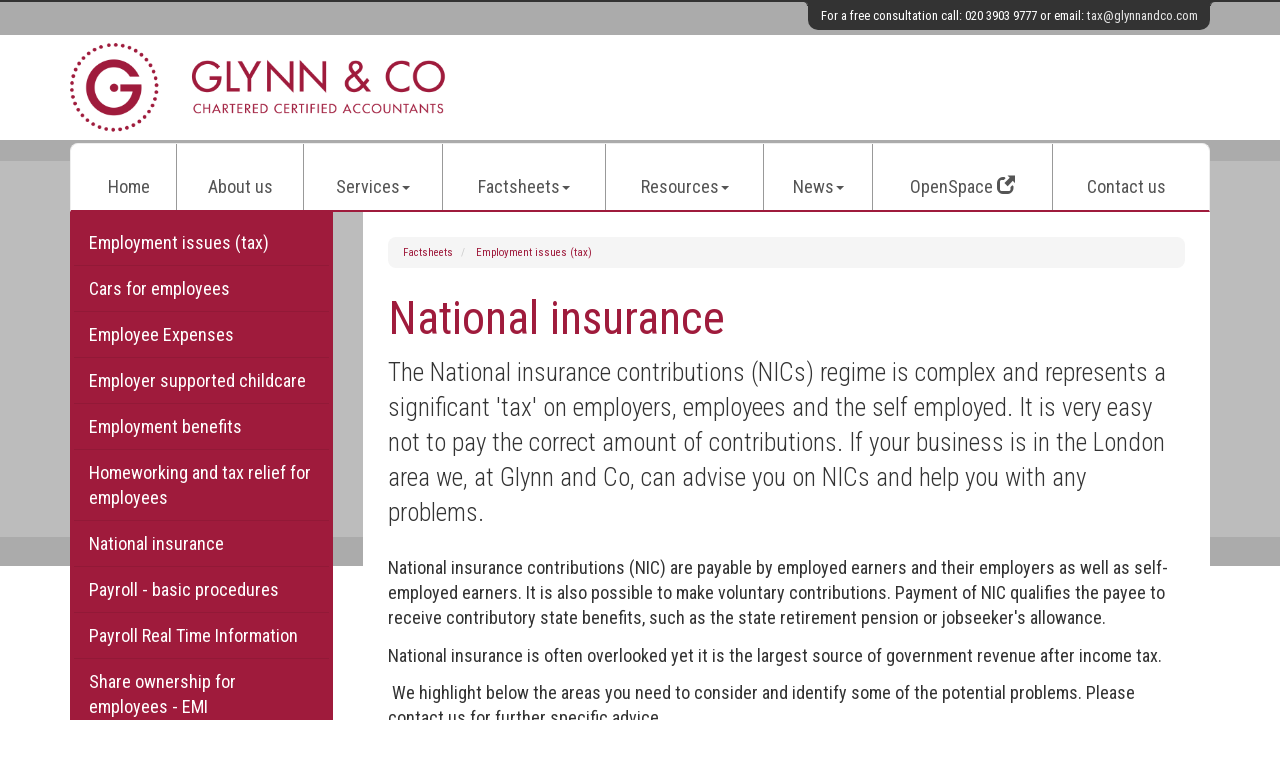

--- FILE ---
content_type: text/html; charset=utf-8
request_url: https://www.glynnandco.com/factsheets/employment-issues-tax/national-insurance
body_size: 9022
content:

<!doctype html>
<!--[if lt IE 7]> <html lang="en-gb" class="no-js lt-ie9 lt-ie8 lt-ie7"> <![endif]-->
<!--[if IE 7]>    <html lang="en-gb" class="no-js lt-ie9 lt-ie8"> <![endif]-->
<!--[if IE 8]>    <html lang="en-gb" class="no-js lt-ie9"> <![endif]-->
<!--[if gt IE 8]><!--> <html lang="en-gb"> <!--<![endif]-->
	<head><meta http-equiv="X-UA-Compatible" content="IE=edge" /><meta charset="utf-8" /><meta name="viewport" content="width=device-width" /><link rel="shortcut icon" href="/favicon.ico" /><link rel="apple-touch-icon" href="/apple-touch-icon.png" />

<!-- Global Site Tag (gtag.js) - Google Analytics -->
<script async src="https://www.googletagmanager.com/gtag/js?id=UA-209074949-1"></script>
<script>
  window.dataLayer = window.dataLayer || [];
  function gtag(){dataLayer.push(arguments);}
  gtag('js', new Date());

  gtag('config', 'UA-209074949-1');
</script>
	<link href="/css/styles.css" rel="stylesheet" type="text/css" media="screen" /><link href="/css/print.css" rel="stylesheet" type="text/css" media="print" /><link href="//fonts.googleapis.com/css?family=Montserrat" rel="stylesheet" type="text/css" media="screen" /><link href="//fonts.googleapis.com/css?family=Roboto+Condensed:400,300,700" rel="stylesheet" type="text/css" media="screen" /><script src="//cdn.clientzone.com/framework/3.0/modernizer/modernizr.custom.2.8.3.min.js"></script><script src="//ajax.googleapis.com/ajax/libs/jquery/3.5.1/jquery.min.js"></script><script src="//cdn.clientzone.com/framework/3.0/bootstrap/bootstrap.min.js"></script><script src="//cdn.clientzone.com/framework/3.0/scripts/settings.js"></script><script src="//cdn.clientzone.com/framework/3.0/scripts/search.js"></script><link href="https://www.glynnandco.com/factsheets/employment-issues-tax/national-insurance" rel="canonical" /><title>
	National insurance London : Glynn and Co
</title></head>
	<body id="body" class="page-factsheets page-employment-issues-tax page-national-insurance">
<form method="post" action="/factsheets/employment-issues-tax/national-insurance" id="form1">

<!-- IE6 warning and Accessibility links -->
        <div class="container">
	<div class="access-links">
	<h2 id="page-top">Accessibility links</h2>
	<ul>
		<li><a href="#skip-to-content" title="">Skip to content</a></li>
		<li><a href="/accessibility" title="">Accessibility Help</a></li>
	</ul>
</div>
	<div class="browser-wrap">
    <div class="chromeframe" style="display: none;">
        <p>You are using an outdated browser. <a href="https://browse-better.com/">Upgrade your browser today</a> for a better experience of this site and many others.</p>
    </div>

    <!--[if IE]> 
        <div class="chromeframe-ie">
            <p>You are using an outdated browser. <a href="https://browse-better.com/">Upgrade your browser today</a> for a better experience of this site and many others.</p>
        </div>
        <div class="small">
            <p>If you are having trouble viewing this website and would like some information please contact us on the details below...</p>
            <p>Tel: 020 3903 9777</p>
            <p>Email: <a href="mailto:tax@glynnandco.com">tax@glynnandco.com</a></p>
            <p>Address: <span itemscope itemtype="http://schema.org/AccountingService" class="address-mini">Glynn and Co, 
<span itemprop="address" itemscope itemtype="http://schema.org/PostalAddress">
<span itemprop="streetAddress">26 Streatham High Road</span>, <span itemprop="addressLocality"> Streatham</span>, <span itemprop="addressRegion">London</span> <span itemprop="postalCode"> SW16 1DB</span>
</span>
</span></p>
        </div>
    <![endif]-->
</div>
</div>
        <!-- / IE6 warning and Accessibility links -->
        <div class="site-wrap">
            <header class="site-header-wrap">
                <div class="container">
                    <p class="free-consultation">For a free consultation call: 020 3903 9777 or email: <a href="mailto:tax@glynnandco.com">tax@glynnandco.com</a></p>
                    <div class="row">
                        <div class="col-sm-12">
                            <a href="/" title="Glynn and Co - Accountants in Streatham" id="print-logo">
                                <img src="/img/logo.png" alt="Glynn and Co" id="logo" class="img-responsive">
                            </a>
                        </div>
                    </div>
                    <div class="row">
                        <div class="col-sm-12">
                            <nav>
  <div class="navbar navbar-default"><div class="navbar-header"><button type="button" class="navbar-toggle" data-toggle="collapse" data-target=".navbar-collapse"><span class="icon-bar"></span><span class="icon-bar"></span><span class="icon-bar"></span><span class="burger-menu-title">MENU</span></button></div><div class="navbar-collapse collapse">
<ul data-cmsnoindex="true" class="nav navbar-nav">
<li><a target="_self" title="Home" href="/">Home</a></li>
<li><a target="_self" title="About us" href="/about-us">About us</a></li>
<li class="dropdown">
<a class="dropdown-toggle" data-toggle="dropdown" href="/services" title="Services" target="_self">Services<b class="caret"></b></a>
<ul class="dropdown-menu">
<li><a target="_self" title="Overview" href="/services">Overview</a></li>
<li><a target="_self" title="Business start up" href="/services/business-start-up">Business start up</a></li>
<li><a target="_self" title="Compliance services" href="/services/compliance-services">Compliance services</a></li>
<li><a target="_self" title="Consultancy & systems advice" href="/services/consultancy-and-systems-advice">Consultancy & systems advice</a></li>
<li><a target="_self" title="Support services" href="/services/support-services">Support services</a></li>
<li><a target="_self" title="Taxation" href="/services/taxation">Taxation</a></li>
</ul>
</li>
<li class="dropdown">
<a class="dropdown-toggle" data-toggle="dropdown" href="/factsheets" title="Factsheets" target="_self">Factsheets<b class="caret"></b></a>
<ul class="dropdown-menu">
<li><a target="_self" title="Overview" href="/factsheets">Overview</a></li>
<li><a target="_self" title="Capital taxes" href="/factsheets/capital-taxes">Capital taxes</a></li>
<li><a target="_self" title="Corporate and business tax" href="/factsheets/corporate-and-business-tax">Corporate and business tax</a></li>
<li><a target="_self" title="Employment and related matters" href="/factsheets/employment-and-related-matters">Employment and related matters</a></li>
<li><a target="_self" title="Employment issues (tax)" href="/factsheets/employment-issues-tax">Employment issues (tax)</a></li>
<li><a target="_self" title="General business" href="/factsheets/general-business">General business</a></li>
<li><a target="_self" title="ICT" href="/factsheets/ict">ICT</a></li>
<li><a target="_self" title="Pensions" href="/factsheets/pensions">Pensions</a></li>
<li><a target="_self" title="Personal tax" href="/factsheets/personal-tax">Personal tax</a></li>
<li><a target="_self" title="Specialist areas" href="/factsheets/specialist-areas">Specialist areas</a></li>
<li><a target="_self" title="Starting up in business" href="/factsheets/starting-up-in-business">Starting up in business</a></li>
<li><a target="_self" title="VAT" href="/factsheets/vat">VAT</a></li>
</ul>
</li>
<li class="dropdown">
<a class="dropdown-toggle" data-toggle="dropdown" href="/resources" title="Resources" target="_self">Resources<b class="caret"></b></a>
<ul class="dropdown-menu">
<li><a target="_self" title="Overview" href="/resources">Overview</a></li>
<li><a target="_self" title="Downloadable forms" href="/resources/downloadable-forms">Downloadable forms</a></li>
<li><a target="_self" title="Market data" href="/resources/market-data">Market data</a></li>
<li><a target="_self" title="Online calculators" href="/resources/online-calculators">Online calculators</a></li>
<li><a target="_self" title="Tax calendar" href="/resources/tax-calendar">Tax calendar</a></li>
<li><a target="_self" title="Tax rates & allowances" href="/resources/tax-rates-and-allowances">Tax rates & allowances</a></li>
<li><a target="_self" title="Useful links" href="/resources/useful-links">Useful links</a></li>
</ul>
</li>
<li class="dropdown">
<a class="dropdown-toggle" data-toggle="dropdown" href="/news" title="News" target="_self">News<b class="caret"></b></a>
<ul class="dropdown-menu">
<li><a target="_self" title="Overview" href="/news">Overview</a></li>
<li><a target="_self" title="Autumn Budget" href="/news/autumn-budget">Autumn Budget</a></li>
<li><a target="_self" title="Spring Statement" href="/news/spring-statement">Spring Statement</a></li>
<li><a target="_self" title="Hot Topic" href="/news/hot-topic">Hot Topic</a></li>
<li><a target="_self" title="Latest News for Business" href="/news/latest-news-for-business">Latest News for Business</a></li>
</ul>
</li>
<li><a target="_blank" title="OpenSpace" href="https://www.irisopenspace.co.uk/Account/LogOn" rel="noopener">OpenSpace <span class="glyphicon glyphicon-new-window"></span></a></li>
<li><a target="_self" title="Contact us" href="/contact-us">Contact us</a></li>
</ul>
</div></div>
</nav>
                        </div>
                    </div>
                </div>
            </header>
            <div class="site-main-content-wrap">
                <div class="container">
                    <div class="row">
                        <!-- Skip to content link - place just before main content! -->
                        <a name="skip-to-content" class="skip-to-content"></a>
                        <!-- / Skip to content link -->
                            <div class="col-sm-8 col-sm-push-4 col-md-9 col-md-push-3">
        <div class="standard-wrap">
            
<accsys_noindex>

        <ol class="breadcrumb">
    
        <li >
        
         <a href='/factsheets' title='Factsheets' target="_self">Factsheets</a>
        </li>
    
        <li >
        
         <a href='/factsheets/employment-issues-tax' title='Employment issues (tax)' target="_self">Employment issues (tax)</a>
        </li>
    
        </ol>
    
</accsys_noindex>

            <h1>National insurance</h1>

<div class="opening-para">
<p>The National insurance contributions (NICs) regime is complex and represents a significant 'tax' on employers, employees and the self employed. It is very easy not to pay the correct amount of contributions. If your  business is in the London area we, at Glynn and Co, can advise you on NICs  and help you with any problems.</p></div>




<p>National insurance contributions (NIC) are payable by employed earners and their employers as well as self-employed earners. It is also possible to make voluntary contributions. Payment of NIC qualifies the payee to receive contributory state benefits, such as the state retirement pension or jobseeker's allowance.</p>
<p>National insurance is often overlooked yet it is the largest source of government revenue after income tax.</p>
<p>&nbsp;We highlight below the areas you need to consider and identify some of the potential problems. Please contact us for further specific advice.</p>
<h2>Employed individuals - Class 1 NICs</h2>
<p>Employees between 16 and state pension age are liable to pay Class 1 primary NICs on their earnings.</p>
<p>For&nbsp;2025/26 employee contributions are only due when earnings exceed a 'primary threshold' of &pound;242 per week (&pound;12,570 per annum). The amount payable is 8% of the earnings above &pound;242 per week up to earnings of &pound;967 per week (&pound;50,270 per annum), known as the Upper Earnings Limit (UEL). In addition, there is a further 2% charge on weekly earnings above the UEL.</p>
<p>A further contribution is due from the employer known as Class 1 secondary. Secondary contributions are due from the employer of 15% of earnings above the 'secondary threshold' of &pound;96 per week for 2025/26 (&pound;5,000 per annum). There is no upper limit on the employer's payments.</p>
<h3>Employer NICs for the under 21s and apprentices under 25</h3>
<p>The rate of employer NICs for those under the age of 21 and apprentices under 25 is 0% for earnings up to the Upper Secondary Threshold (UST) in a pay period. Employer NICs at 15% will be due on earnings above the UST. The UST is set at the same amount as the UEL, which is the threshold at which employees' NICs fall from 8% to 2%. The UST is &pound;967 for 2025/26 (&pound;50,270 per annum).
<h3>Employer NICs for Veterans</h3>
<p>Civilian employers of qualifying veterans are to be given relief from employer NICs up to the level of the UST for the first year of civilian employment. A person qualifies as a veteran if they have served at least one day in the regular armed forces. This includes anyone who has completed at least one day of basic training. This measure applies until 5 April 2026.</p>
<h3>Employment Allowance</h3>
<p>The Employment Allowance is available to many employers and can be offset against their employer Class 1 NICs liability. The amount of the Employment Allowance is a maximum of &pound;10,500 for 2025/26. The allowance is limited to the employer Class 1 NICs liability if that is less than the Employment Allowance.</p>
<p>Companies, where the director is the sole employee earning above the secondary threshold, are unable to claim the Employment Allowance. Previously the Employment Allowance was also restricted to those employers&nbsp;whose employers' NIC bill was below &pound;100,000 in the previous tax year. From 6 April 2025 this threshold will be removed.</p>
<p>The allowance is claimed as part of the normal payroll process. The employer's payment of PAYE and NICs is reduced each month to the extent it includes an employer Class 1 NICs liability until the Employment Allowance limit has been reached.</p>
<p>There are some exceptions to which NICs the Employment Allowance may be claimed against. In addition the allowance is shared between connected companies. We can assist you in calculating the Employment Allowance available to your business.</p>
<h3>Benefits in kind</h3>
<p>Employers providing benefits such as company cars for employees have a further NICs liability under Class 1A. Contributions are payable on the amount charged to income tax as a taxable benefit. The 2025/26 rate of Class 1A is 15% for benefits provided.</p>
<h2>The self-employed - Class 4 and Class 2 NICs</h2>
<h3>Class 4</h3>
<p>Class 4 contributions are payable in respect of profits or gains immediately derived from the carrying on or exercise of one or more trades, professions or vocations, being profits or gains chargeable as trading income.</p>
<p>For 2025/26 Class 4 is payable at 6% on profits between &pound;12,570 and &pound;50,270 In addition, there is a further 2% on profits above &pound;50,270.</p>
<h3>Class 2</h3>
<p>Self-employed individuals previously had to make Class 2 NIC contributions at a flat weekly rate where profits exceeded a particular threshold.</p>
<p>From 6 April 2024, the government has abolished the need to pay Class 2 NIC by treating those with profits over the Small Profits Threshold (SPT) as having made a notional contribution. The SPT for 2025/26 is &pound;6,845. Voluntary contributions may still be made by self-employed individuals with profits not exceeding &pound;6,845 at a rate of &pound;3.50 per week.</p>
<h2>Voluntary contributions - Class 3</h2>
<p>Flat rate voluntary contributions are payable under Class 3 of &pound;17.75 per week for 2025/26. They give an entitlement to basic retirement pension and may be paid by someone not liable for other contributions in order to maintain a full NICs record.</p>
<h2>Potential problems</h2>
<h3>Time of payment of contributions</h3>
<p>Class 1 contributions are payable at the same time as PAYE, ie monthly. Class 1A contributions are not due until 19 July (22 July for electronic payment) after the tax year in which the benefits were provided.</p>
<p>It is therefore important to distinguish between earnings and benefits.</p>
<h3>Earnings</h3>
<p>Class 1 earnings will not always be the same as those for income tax. Earnings for NI purposes include:</p>
<ul>
<li>salaries and wages</li>
<li>bonuses, commissions and fees</li>
<li>holiday pay</li>
<li>certain termination payments.</li> 
</ul>
<p>Problems may be encountered in relation to the treatment of:</p>
<ul>
<li>expense payments</li>
</ul>
<p>Expense payments will generally be outside the scope of NI where they are specific payments in relation to identifiable business expenses. However NI is payable on round sum allowances.</p>
<p>Generally, benefits are not liable to Class 1 NICs. There are however some important exceptions including:</p>
<ul>
<li>most vouchers</li>
<li>stocks and shares</li>
<li>other assets which can be readily converted into cash</li>
<li>the payment of an employee's liability by an employer.</li>
</ul>
<h3>Directors</h3>
<p>Directors are employees and must pay Class 1 NICs. However, directorships can give rise to specific NICs problems. For example:</p>
<ul>
<li>directors may have more than one directorship</li>
<li>fees and bonuses are subject to NICs when they are voted or paid whichever is the earlier</li>
<li>directors' loan accounts where overdrawn can give rise to a class 1A NIC</li>
</ul>
<p>We can advise on the position in any specific circumstances.</p>
<h3>Employed or self-employed</h3>
<p>The NICs liability for an employee is higher than for a self-employed individual with profits of an equivalent amount. Hence there is an incentive to claim to be self-employed rather than employed.</p>
<p>Are you employed or self-employed? How can you tell? In practice, it can be a complex area and there may be some situations where the answer is not clear.</p>
<p>In general terms the existence of the following factors would tend to suggest employment rather than self-employment:</p>
<ul>
<li>the 'employer' is obliged to offer work and the 'employee' is obliged to accept it</li>
<li>a 'master/servant' relationship exists</li>
<li>the job performed is an integral part of the business</li>
<li>there is no financial risk for the 'employee'.</li>
</ul>
<p>It is important to seek professional advice at an early stage.</p>
<p>If HMRC discovers that someone has been wrongly treated as self-employed, they will re-categorise them as employed and are likely to seek to recover arrears of contributions from the employer.</p>


<h3>Enforcement</h3>
<p>HMRC carry out compliance visits in an attempt to identify and collect arrears of NICs. They may ask to see the records supporting any payments made.</p>
<p>HMRC have the power to collect any additional NICs that may be due for both current and prior years. Any arrears may be subject to interest and penalties.</p>
<p class="resource-alert resource-alert-info">Please <a href="/contact-us" class="resource-alert-link" title="Contact us">contact us</a> for advice on NICs compliance and ways to minimise the effect of an HMRC visit.</p>

<div class="closing-para">
<h2>How we can help</h2>
<p>Whether you are an employer or employee, employed or  self-employed, awareness of NICs matters is vital.</p>
<p>HMRC have wide enforcement powers and anti-avoidance legislation available to them. Consequently, it is important to ensure that professional advice is sought so that all compliance matters are properly dealt with.</p>
<p>If your business is in  the London area we would be delighted to advise on any National Insurance compliance matters  relevant to your own circumstances so please <a href="/contact-us" title="Contact us">contact us</a> at Glynn and Co.</p></div>





        </div>
    </div>
    <div class="col-sm-4 col-sm-pull-8 col-md-3 col-md-pull-9">
        <aside>
            <div class="column-nav-list-wrap">
                <nav>
  <div class="content-page-nav-list-wrap">
<div class="list-group">
<a class="list-group-item" title="Employment issues (tax)" target="_self" href="/factsheets/employment-issues-tax">Employment issues (tax)</a>
<a class="list-group-item" title="Cars for employees" target="_self" href="/factsheets/employment-issues-tax/cars-for-employees">Cars for employees</a>
<a class="list-group-item" title="Employee Expenses" target="_self" href="/factsheets/employment-issues-tax/employee-expenses">Employee Expenses</a>
<a class="list-group-item" title="Employer supported childcare" target="_self" href="/factsheets/employment-issues-tax/employer-supported-childcare">Employer supported childcare</a>
<a class="list-group-item" title="Employment benefits" target="_self" href="/factsheets/employment-issues-tax/employment-benefits">Employment benefits</a>
<a class="list-group-item" title="Homeworking and tax relief for employees" target="_self" href="/factsheets/employment-issues-tax/homeworking-and-tax-relief-for-employees">Homeworking and tax relief for employees</a>
<a class="list-group-item active" title="National insurance" target="_self" href="/factsheets/employment-issues-tax/national-insurance">National insurance</a>
<a class="list-group-item" title="Payroll - basic procedures" target="_self" href="/factsheets/employment-issues-tax/payroll-basic-procedures">Payroll - basic procedures</a>
<a class="list-group-item" title="Payroll Real Time Information" target="_self" href="/factsheets/employment-issues-tax/payroll-real-time-information">Payroll Real Time Information</a>
<a class="list-group-item" title="Share ownership for employees - EMI" target="_self" href="/factsheets/employment-issues-tax/share-ownership-for-employees-emi">Share ownership for employees - EMI</a>
<a class="list-group-item" title="Travel and subsistence for Directors and employees" target="_self" href="/factsheets/employment-issues-tax/travel-and-subsistence-for-directors-and-employees">Travel and subsistence for Directors and employees</a>
</div>
</div>
</nav>
            </div>
            <div class="custom-search">
                <div id="searchareaWidget" class="form-search">
  
<div class="input-group">
    <input name="ctl00$ctl00$BodyContent$ctl02$txtSearchBox" type="text" id="BodyContent_ctl02_txtSearchBox" class="form-control search-query" placeholder="Site Search..." />
    
    <span class="input-group-btn">
	    <button class="btn btn-default search-button" value="<span class='glyphicon glyphicon-search'></span>" type="button" onclick="dosearch('search','BodyContent_ctl02_txtSearchBox');" >
	    <span class='glyphicon glyphicon-search'></span>
	    </button>
	</span>
    
</div>
  <script type="text/javascript">

        var $searchinput = $('.search-query');

        // Hook the key down event for the search input box and enter being pressed. Redirect the browser to the relevant search page to emulate the
        // search submit button press operation which in this case isn't available.
        $searchinput.keydown(function(event){

        if (event.keyCode == 13)
        {
        event.preventDefault();
        window.location = "/search?Q="+$searchinput.val();
        }

        });
      </script>
</div>
            </div>
        </aside>
    </div>

                    </div>
                </div>
                <div class="highlighted-wrap">
                    <div class="container">
                        <div class="row equal-height">
                            <div class="col-xs-6 col-sm-4">
                                <a href="/news/autumn-budget" class="cta cta-primary">
                                    <div class="object-wrap">
                            <img alt="Thumbnail image" src="//cdn.clientzone.com/images/ts/set-1/rectangular/autumn-statement.jpg" class="cta-img img-responsive">
                        </div>
                                    <div class="text-wrap">
                                        <h3 class="cta-heading">Autumn Budget 2025</h3>
                                    </div>
                                    <p class="cta-description">A review of measures for UK businesses and individuals.</p>
                                </a>
                            </div>
                            <div class="col-xs-6 col-sm-4">
                                <a href="/news/spring-statement" class="cta cta-primary">
                                    <div class="object-wrap">
                            <img alt="Thumbnail image" src="//cdn.clientzone.com/images/ts/set-1/rectangular/budget-report.jpg" class="cta-img img-responsive">
                        </div>
                                    <div class="text-wrap">
                                        <h3 class="cta-heading">Spring Statement 2025</h3>
                                    </div>
                                    <p class="cta-description">Details of the Spring Statement 2025. Our summary focuses on the key issues.</p>
                                </a>
                            </div>
                            <div class="col-xs-6 col-sm-4">
                                <a href="/factsheets" class="cta cta-primary">
                                    <div class="object-wrap">
                            <img alt="Thumbnail image" src="//cdn.clientzone.com/images/ts/set-1/rectangular/factsheets.jpg" class="cta-img img-responsive">
                        </div>
                                    <div class="text-wrap">
                                        <h3 class="cta-heading">Factsheets</h3>
                                    </div>
                                    <p class="cta-description">Factsheets covering a range of relevant accountancy and business topics.</p>
                                </a>
                            </div>
                        </div>
                    </div>
                </div>
            </div>
            <footer class="site-footer-wrap">
                <div class="container">
                    <div class="row">
                        <div class="col-sm-10 col-sm-push-2">
                            <div class="footer-block">
                                <img alt="ACCA" class="acca" src="/img/acca.png">
                                <p class="mini-site-map">
                                    <span id="minisitemapwidget">
  <a href="/home" title="Home" target="_self">Home</a> | <a href="/contact-us" title="Contact us" target="_self">Contact us</a> | <a href="/site-map" title="Site map" target="_self">Site map</a> | <a href="/accessibility" title="Accessibility" target="_self">Accessibility</a> | <a href="/disclaimer" title="Disclaimer" target="_self">Disclaimer</a> | <a href="/privacy" title="Privacy" target="_self">Privacy</a> | <a href="/help" title="Help" target="_self">Help</a> | </span>
                                    <span class="powered-by"><a href="https://www.yourfirmonline.co.uk" title="powered by totalSOLUTION. Click here to find out how totalSOLUTION can help your accountancy firm" target="_blank" rel="noopener noreferrer" >powered by total<strong>SOLUTION</strong></a></span>
                                </p>
                                <p>&COPY; 2026 Glynn and Co. All rights reserved.</p>
								<address><span itemscope itemtype="http://schema.org/AccountingService" class="address-mini">Glynn and Co, 
<span itemprop="address" itemscope itemtype="http://schema.org/PostalAddress">
<span itemprop="streetAddress">26 Streatham High Road</span>, <span itemprop="addressLocality"> Streatham</span>, <span itemprop="addressRegion">London</span> <span itemprop="postalCode"> SW16 1DB</span>
</span>
</span></address>
                                <small>We use cookies on this website, you can find <a href="/privacy#cookies">more information about cookies here</a>.</small>
                            </div>
                        </div>
                        <div class="col-sm-2 col-sm-pull-10">
                            <div class="accreditation">
                                <img alt="Quickbooks" class="quick" src="/img/quickbooks-pro.svg">
                            </div>
                        </div>
                    </div>
                </div>
            </footer>
        </div>
        <!--/end site-wrap -->
        <!-- Scripts go here -->
        <script src="//cdn.clientzone.com/framework/3.0/scripts/placeholder.min.js"></script>
        <script src="/scripts/scripts.js"></script>
<!--[if lt IE 9]>
      <script src="//cdn.clientzone.com/framework/3.0/Bootstrap/respond.min.js"></script>
    <![endif]-->


</form>
<!-- Pre-EndBody -->
</body>
</html>


--- FILE ---
content_type: image/svg+xml
request_url: https://www.glynnandco.com/img/quickbooks-pro.svg
body_size: 21999
content:
<?xml version="1.0" encoding="utf-8"?>
<!-- Generator: Adobe Illustrator 24.2.1, SVG Export Plug-In . SVG Version: 6.00 Build 0)  -->
<svg version="1.1" id="Layer_1" xmlns="http://www.w3.org/2000/svg" xmlns:xlink="http://www.w3.org/1999/xlink" x="0px" y="0px"
	 width="242px" height="321px" viewBox="0 0 242 321" style="enable-background:new 0 0 242 321;" xml:space="preserve">
<style type="text/css">
	.st0{filter:url(#Adobe_OpacityMaskFilter);}
	.st1{fill-rule:evenodd;clip-rule:evenodd;fill:#FFFFFF;}
	.st2{mask:url(#b_1_);}
	.st3{filter:url(#Adobe_OpacityMaskFilter_1_);}
	.st4{mask:url(#d_1_);fill-rule:evenodd;clip-rule:evenodd;fill:#FFFFFF;}
	.st5{filter:url(#Adobe_OpacityMaskFilter_2_);}
	.st6{mask:url(#f_1_);fill-rule:evenodd;clip-rule:evenodd;fill:#D4D7DC;}
	.st7{filter:url(#Adobe_OpacityMaskFilter_3_);}
	.st8{mask:url(#h_1_);fill-rule:evenodd;clip-rule:evenodd;fill:#393A3D;}
	.st9{filter:url(#Adobe_OpacityMaskFilter_4_);}
	.st10{mask:url(#j_1_);fill-rule:evenodd;clip-rule:evenodd;fill:#393A3D;}
	.st11{filter:url(#Adobe_OpacityMaskFilter_5_);}
	.st12{mask:url(#l_1_);fill-rule:evenodd;clip-rule:evenodd;fill:#2CA01C;}
	.st13{filter:url(#Adobe_OpacityMaskFilter_6_);}
	.st14{mask:url(#n_1_);fill-rule:evenodd;clip-rule:evenodd;fill:#FFFFFF;}
	.st15{filter:url(#Adobe_OpacityMaskFilter_7_);}
	.st16{mask:url(#p_1_);fill-rule:evenodd;clip-rule:evenodd;fill:#393A3D;}
	.st17{filter:url(#Adobe_OpacityMaskFilter_8_);}
	.st18{mask:url(#r_1_);fill-rule:evenodd;clip-rule:evenodd;fill:#393A3D;}
	.st19{filter:url(#Adobe_OpacityMaskFilter_9_);}
	.st20{mask:url(#t_1_);fill-rule:evenodd;clip-rule:evenodd;fill:#53B700;}
	.st21{filter:url(#Adobe_OpacityMaskFilter_10_);}
	.st22{mask:url(#v_1_);fill-rule:evenodd;clip-rule:evenodd;fill:#379D00;}
	.st23{filter:url(#Adobe_OpacityMaskFilter_11_);}
	.st24{mask:url(#x_1_);fill-rule:evenodd;clip-rule:evenodd;fill:#7FD000;}
</style>
<g transform="translate(-1061 -444)">
	<defs>
		<filter id="Adobe_OpacityMaskFilter" filterUnits="userSpaceOnUse" x="1056.2" y="439.2" width="251.6" height="330.7">
			<feColorMatrix  type="matrix" values="1 0 0 0 0  0 1 0 0 0  0 0 1 0 0  0 0 0 1 0"/>
		</filter>
	</defs>
	<mask maskUnits="userSpaceOnUse" x="1056.2" y="439.2" width="251.6" height="330.7" id="b_1_">
		<g class="st0">
			<path id="a_1_" class="st1" d="M0,0h1600v1021H0V0z"/>
		</g>
	</mask>
	<g class="st2">
		<g transform="translate(1061 444)">
			<defs>
				<filter id="Adobe_OpacityMaskFilter_1_" filterUnits="userSpaceOnUse" x="-4.8" y="-4.8" width="251.6" height="271.1">
					<feColorMatrix  type="matrix" values="1 0 0 0 0  0 1 0 0 0  0 0 1 0 0  0 0 0 1 0"/>
				</filter>
			</defs>
			<mask maskUnits="userSpaceOnUse" x="-4.8" y="-4.8" width="251.6" height="271.1" id="d_1_">
				<g class="st3">
					<path id="c_1_" class="st1" d="M121.5,261.5L0,187.7V7.7C0,3.2,3.2,0,7.7,0h226.5c4.6,0,7.7,3.2,7.7,7.7v180L121.5,261.5
						L121.5,261.5z"/>
				</g>
			</mask>
			<path class="st4" d="M-4.8,266.3h251.6V-4.8H-4.8L-4.8,266.3z"/>
		</g>
		<g transform="translate(1061 444)">
			<defs>
				<filter id="Adobe_OpacityMaskFilter_2_" filterUnits="userSpaceOnUse" x="-4.8" y="-4.8" width="251.6" height="271.8">
					<feColorMatrix  type="matrix" values="1 0 0 0 0  0 1 0 0 0  0 0 1 0 0  0 0 0 1 0"/>
				</filter>
			</defs>
			<mask maskUnits="userSpaceOnUse" x="-4.8" y="-4.8" width="251.6" height="271.8" id="f_1_">
				<g class="st5">
					<path id="e_1_" class="st1" d="M234.2,0H7.7C3.2,0,0,3.2,0,7.8v180.4l121.5,73.9l120.5-73.9V7.8C241.9,3.2,238.8,0,234.2,0
						L234.2,0z M234.2,1c4.1,0,6.8,2.7,6.8,6.8v179.9L121.5,261L1,187.7V7.8C1,3.7,3.7,1,7.7,1C7.7,1,234.2,1,234.2,1z"/>
				</g>
			</mask>
			<path class="st6" d="M-4.8,267h251.6V-4.8H-4.8V267z"/>
		</g>
		<g transform="translate(1083.58 531.097)">
			<defs>
				<filter id="Adobe_OpacityMaskFilter_3_" filterUnits="userSpaceOnUse" x="-3.9" y="-4.7" width="206.4" height="49.5">
					<feColorMatrix  type="matrix" values="1 0 0 0 0  0 1 0 0 0  0 0 1 0 0  0 0 0 1 0"/>
				</filter>
			</defs>
			<mask maskUnits="userSpaceOnUse" x="-3.9" y="-4.7" width="206.4" height="49.5" id="h_1_">
				<g class="st7">
					<path id="g_1_" class="st1" d="M65.4,26.3c-3.1,0-4.7-2.9-4.7-5.7s1.7-5.6,4.5-5.6c1.3,0,3,0.7,3.7,1.7l3.3-3.4
						c-1.6-1.8-4.1-2.8-7-2.8c-5.7,0-9.9,4.3-9.9,10.2c0,6,4.1,10.2,10,10.2c2.8,0,5.4-0.9,6.9-2.6l-3.2-3.6
						C68.3,25.6,66.8,26.3,65.4,26.3z M37.7,21.6c0,2.3-1.4,4.7-4.1,4.7c-2,0-3.1-1.5-3.1-4.7V10.9h-5.1v12c0,4,1.9,7.9,7,7.9
						c2.4,0,4.4-2,5.4-3.4h0.1v2.9h4.9V10.9h-5.1V21.6L37.7,21.6z M46.9,30.3h5.1V10.9h-5.1V30.3z M16.1,13.4H16
						c-0.7-0.8-2.7-3-5.9-3c-5.2,0-9.2,4.3-9.2,10.2c0,6,3.7,10.3,9,10.3c2.4,0,4.6-1.3,6-2.9h0.1v11.9h5.1V10.9h-4.9L16.1,13.4
						L16.1,13.4z M11.2,26.3c-3.2,0-5-2.9-5-5.7c0-2.7,1.7-5.7,5-5.7c3,0,4.9,3,4.9,5.7C16.1,23.4,14.3,26.3,11.2,26.3z M127.6,10.4
						c-5.8,0-10,4.3-10,10.2c0,6.1,4.3,10.4,10,10.4s10-4.3,10-10.4C137.6,14.7,133.4,10.4,127.6,10.4z M127.6,26.3
						c-3.3,0-4.9-3-4.9-5.7c0-2.7,1.5-5.7,4.8-5.7c3.3,0,4.9,2.9,4.9,5.7C132.4,23.3,130.9,26.3,127.6,26.3z M181.8,10.9h-6.6
						l-6.6,8h-0.1V0.2h-5.1v30.1h5.1v-9.6h0.1l6.8,9.6h6.7l-8-10.6L181.8,10.9L181.8,10.9z M150.1,10.4c-5.8,0-10,4.3-10,10.2
						c0,6.1,4.3,10.4,10,10.4s10-4.3,10-10.4C160.1,14.7,155.9,10.4,150.1,10.4z M150.1,26.3c-3.3,0-4.9-3-4.9-5.7
						c0-2.7,1.5-5.7,4.9-5.7c3.3,0,4.9,2.9,4.9,5.7C154.9,23.3,153.4,26.3,150.1,26.3z M93.2,10.9h-6.6L80,19h-0.1V0.2h-5.1v30.1
						h5.1v-9.6H80l6.8,9.6h6.7l-8-10.6L93.2,10.9L93.2,10.9z M106,10.4c-2.3,0-4.1,1.1-5.7,2.7h-0.1V0.2h-5.1v30.1h4.9v-2.7h0.1
						c1.2,2,3.4,3.3,5.8,3.3c5.3,0,9.3-4.3,9.3-10.3C115.2,14.7,111.3,10.4,106,10.4z M105,26.3c-3.1,0-4.9-2.9-4.9-5.7
						c0-2.8,1.9-5.7,4.9-5.7c3.3,0,5,2.9,5,5.7C110,23.4,108.2,26.3,105,26.3z M191.5,18.4c-2.6-0.7-3.6-1-3.6-2.1
						c0-1.5,1.9-1.9,2.7-1.9c1.6,0,3.4,1,4.1,1.9l3-3c-1.4-1.8-4.1-2.9-7-2.9c-3.7,0-7.6,1.9-7.6,6.3c0,3.7,2.8,4.9,5.5,5.6
						c2.9,0.7,3.9,1.2,3.9,2.4c0,1.8-1.9,2.1-2.6,2.1c-1.7,0-3.6-1-4.7-2.3l-3.1,3.3c1.7,2,4.6,3.2,7.6,3.2c5,0,8-2.5,8-6.6
						C197.7,20.4,194.1,19,191.5,18.4z"/>
				</g>
			</mask>
			<path class="st8" d="M-3.9,44.8h206.4V-4.7H-3.9V44.8z"/>
		</g>
		<g transform="translate(1281.968 556.903)">
			<defs>
				<filter id="Adobe_OpacityMaskFilter_4_" filterUnits="userSpaceOnUse" x="-4.6" y="-4.5" width="15.5" height="14">
					<feColorMatrix  type="matrix" values="1 0 0 0 0  0 1 0 0 0  0 0 1 0 0  0 0 0 1 0"/>
				</filter>
			</defs>
			<mask maskUnits="userSpaceOnUse" x="-4.6" y="-4.5" width="15.5" height="14" id="j_1_">
				<g class="st9">
					<path id="i_1_" class="st1" d="M3.2,0.3c-1.3,0-2.4,1-2.4,2.2c0,1.2,1.1,2.2,2.4,2.2s2.4-1,2.4-2.2S4.5,0.3,3.2,0.3z M3.2,4.4
						c-1.1,0-2-0.8-2-1.8c0-1,0.9-1.8,2-1.8s2,0.8,2,1.8C5.2,3.5,4.3,4.4,3.2,4.4z M4.2,2c0-0.5-0.5-0.7-1-0.7H2.3v2.5h0.5v-1h0.3
						l0.6,1h0.6L3.6,2.7C3.9,2.6,4.2,2.4,4.2,2L4.2,2z M2.7,2.4V1.7h0.4c0.3,0,0.5,0.1,0.5,0.3c0,0.3-0.3,0.4-0.6,0.4L2.7,2.4
						L2.7,2.4z"/>
				</g>
			</mask>
			<path class="st10" d="M-4.6,9.5h15.5v-14H-4.6V9.5z"/>
		</g>
		<g transform="translate(1161 477.871)">
			<defs>
				<filter id="Adobe_OpacityMaskFilter_5_" filterUnits="userSpaceOnUse" x="-4.5" y="-4.3" width="52.7" height="53.7">
					<feColorMatrix  type="matrix" values="1 0 0 0 0  0 1 0 0 0  0 0 1 0 0  0 0 0 1 0"/>
				</filter>
			</defs>
			<mask maskUnits="userSpaceOnUse" x="-4.5" y="-4.3" width="52.7" height="53.7" id="l_1_">
				<g class="st11">
					<path id="k_1_" class="st1" d="M0.4,22.5c0-12.2,9.6-22,21.5-22c11.9,0,21.5,9.9,21.5,22s-9.6,22-21.5,22
						C10,44.5,0.4,34.7,0.4,22.5L0.4,22.5z"/>
				</g>
			</mask>
			<path class="st12" d="M-4.5,49.3h52.7V-4.3H-4.5V49.3z"/>
		</g>
		<g transform="translate(1165.839 485.935)">
			<defs>
				<filter id="Adobe_OpacityMaskFilter_6_" filterUnits="userSpaceOnUse" x="-4.3" y="-4.6" width="41.2" height="39.6">
					<feColorMatrix  type="matrix" values="1 0 0 0 0  0 1 0 0 0  0 0 1 0 0  0 0 0 1 0"/>
				</filter>
			</defs>
			<mask maskUnits="userSpaceOnUse" x="-4.3" y="-4.6" width="41.2" height="39.6" id="n_1_">
				<g class="st13">
					<path id="m_1_" class="st1" d="M0.6,15.2C0.6,20.1,4.3,24,9,24h1.2v-3.3H9c-2.9,0-5.3-2.5-5.3-5.5c0-3.1,2.4-5.5,5.3-5.5h2.9
						v17.1c0,1.8,1.4,3.3,3.1,3.3V6.4H9C4.3,6.4,0.6,10.4,0.6,15.2z M23.5,6.4h-1.2v3.3h1.2c2.9,0,5.3,2.5,5.3,5.5
						c0,3.1-2.4,5.5-5.3,5.5h-2.9V3.6c0-1.8-1.4-3.3-3.1-3.3V24h6c4.7,0,8.5-3.9,8.5-8.8C32,10.4,28.2,6.4,23.5,6.4z"/>
				</g>
			</mask>
			<path class="st14" d="M-4.3,35h41.2V-4.6H-4.3V35z"/>
		</g>
		<g transform="translate(1086.806 524.645)">
			<defs>
				<filter id="Adobe_OpacityMaskFilter_7_" filterUnits="userSpaceOnUse" x="-4.1" y="-4.1" width="44.2" height="19.8">
					<feColorMatrix  type="matrix" values="1 0 0 0 0  0 1 0 0 0  0 0 1 0 0  0 0 0 1 0"/>
				</filter>
			</defs>
			<mask maskUnits="userSpaceOnUse" x="-4.1" y="-4.1" width="44.2" height="19.8" id="p_1_">
				<g class="st15">
					<path id="o_1_" class="st1" d="M8.1,3.5c-1,0-1.9,0.6-2.2,1.3h0V3.7H4.2v7.1h1.7V6.9c0-0.9,0.5-1.9,1.6-1.9
						c1.1,0,1.3,1,1.3,1.9v3.9h1.8V6.3C10.6,4.9,9.9,3.5,8.1,3.5z M0.7,10.7h1.8V3.7H0.7L0.7,10.7L0.7,10.7z M32.5,2.7
						c0.6,0,1.1-0.5,1.1-1.1s-0.5-1.1-1.1-1.1s-1.1,0.5-1.1,1.1S31.9,2.7,32.5,2.7z M14.4,2.7c0.6,0,1.1-0.5,1.1-1.1
						S15,0.6,14.4,0.6s-1.1,0.5-1.1,1.1S13.8,2.7,14.4,2.7z M11.5,5.2h2v5.5h1.8V5.2h2V3.7h-5.7C11.5,3.7,11.5,5.2,11.5,5.2z
						 M23.1,7.6c0,0.9-0.5,1.9-1.6,1.9c-1.1,0-1.3-1-1.3-1.9V3.7h-1.8v4.4c0,1.4,0.8,2.9,2.6,2.9c1,0,1.9-0.6,2.2-1.3h0v1.1h1.7V3.7
						h-1.8C23.1,3.7,23.1,7.6,23.1,7.6z M29.6,3.7v1.6h2v5.5h1.7V5.2h2V3.7C35.3,3.7,29.6,3.7,29.6,3.7z M26.7,10.7h1.7V3.7h-1.8
						L26.7,10.7L26.7,10.7z"/>
				</g>
			</mask>
			<path class="st16" d="M-4.1,15.7h44.2V-4.1H-4.1V15.7z"/>
		</g>
		<g transform="translate(1128.742 594)">
			<defs>
				<filter id="Adobe_OpacityMaskFilter_8_" filterUnits="userSpaceOnUse" x="-4.1" y="-4.4" width="114.5" height="52.6">
					<feColorMatrix  type="matrix" values="1 0 0 0 0  0 1 0 0 0  0 0 1 0 0  0 0 0 1 0"/>
				</filter>
			</defs>
			<mask maskUnits="userSpaceOnUse" x="-4.1" y="-4.4" width="114.5" height="52.6" id="r_1_">
				<g class="st17">
					<path id="q_1_" class="st1" d="M105.1,31.5c0.2,0,0.3,0,0.3,0.1c0.1,0.1,0.1,0.2,0.1,0.3V33c0,0.2,0,0.3-0.1,0.3
						c-0.1,0.1-0.2,0.1-0.3,0.1c-0.8,0-1.6,0.2-2.2,0.6c-0.7,0.4-1.1,0.7-1.4,0.9v7.8c0,0.2,0,0.3-0.1,0.3c-0.1,0.1-0.2,0.1-0.3,0.1
						h-1.3c-0.2,0-0.3,0-0.3-0.1c-0.1-0.1-0.1-0.2-0.1-0.3V32.1c0-0.2,0-0.3,0.1-0.3c0.1-0.1,0.2-0.1,0.3-0.1h1.2
						c0.2,0,0.3,0,0.3,0.1c0.1,0.1,0.1,0.2,0.1,0.3l0.1,1c0.3-0.3,0.8-0.7,1.4-1C103.6,31.7,104.3,31.5,105.1,31.5z M94,40v-5.2
						c0-0.5-0.2-0.9-0.6-1.1c-0.4-0.3-1-0.4-1.9-0.4s-1.5,0.1-1.9,0.4c-0.4,0.3-0.6,0.7-0.6,1.1V40c0,0.5,0.2,0.9,0.6,1.1
						c0.4,0.3,1,0.4,1.9,0.4s1.5-0.1,1.9-0.4C93.8,40.9,94,40.5,94,40z M86.9,40.2v-5.5c0-0.9,0.4-1.7,1.1-2.3
						c0.7-0.6,1.9-0.9,3.5-0.9s2.8,0.3,3.5,0.9c0.7,0.6,1.1,1.4,1.1,2.3v5.5c0,0.9-0.4,1.7-1.1,2.3c-0.7,0.6-1.9,0.9-3.5,0.9
						s-2.8-0.3-3.5-0.9C87.3,41.9,86.9,41.1,86.9,40.2z M82,34.9v-0.6c0-0.4-0.2-0.7-0.6-0.9c-0.4-0.2-0.9-0.3-1.6-0.3
						c-0.7,0-1.3,0.1-1.6,0.3c-0.4,0.2-0.5,0.5-0.5,0.9v0.4c0,0.3,0.1,0.5,0.3,0.7c0.2,0.2,0.4,0.3,0.6,0.4l3.5,1.2
						c0.6,0.2,1.1,0.5,1.5,0.9c0.4,0.4,0.6,0.8,0.6,1.4v1.3c0,0.7-0.3,1.4-1,1.9c-0.7,0.6-1.8,0.9-3.4,0.9c-1.6,0-2.7-0.3-3.4-0.9
						c-0.7-0.6-1-1.2-1-1.9V40c0-0.1,0-0.2,0.1-0.3c0.1-0.1,0.2-0.1,0.3-0.1h1.2c0.2,0,0.3,0,0.3,0.1s0.1,0.2,0.1,0.3v0.5
						c0,0.4,0.2,0.7,0.6,0.9c0.4,0.2,1,0.3,1.7,0.3c0.7,0,1.3-0.1,1.7-0.3c0.4-0.2,0.6-0.5,0.6-0.9v-0.6c0-0.3-0.1-0.5-0.3-0.7
						c-0.2-0.2-0.5-0.3-0.9-0.4l-3.5-1.2c-0.4-0.2-0.8-0.4-1.2-0.9c-0.4-0.4-0.6-0.9-0.6-1.5v-0.9c0-0.7,0.3-1.4,0.9-2
						c0.6-0.6,1.7-0.9,3.3-0.9c1.5,0,2.6,0.3,3.3,0.9c0.6,0.6,0.9,1.2,0.9,2v0.6c0,0.2,0,0.3-0.1,0.3c-0.1,0.1-0.2,0.1-0.3,0.1h-1.2
						c-0.1,0-0.2,0-0.3-0.1C82.1,35.2,82,35.1,82,34.9z M72.6,32.1v10.6c0,0.2,0,0.3-0.1,0.3c-0.1,0.1-0.2,0.1-0.3,0.1h-1.3
						c-0.2,0-0.3,0-0.3-0.1c-0.1-0.1-0.1-0.2-0.1-0.3V32.1c0-0.2,0-0.3,0.1-0.3c0.1-0.1,0.2-0.1,0.3-0.1h1.3c0.2,0,0.3,0,0.3,0.1
						C72.6,31.9,72.6,32,72.6,32.1L72.6,32.1z M72.6,27.4v2.1c0,0.2,0,0.3-0.1,0.3c-0.1,0.1-0.2,0.1-0.3,0.1h-1.3
						c-0.2,0-0.3,0-0.3-0.1s-0.1-0.2-0.1-0.3v-2.1c0-0.2,0-0.3,0.1-0.3c0.1-0.1,0.2-0.1,0.3-0.1h1.3c0.2,0,0.3,0,0.3,0.1
						C72.6,27.2,72.6,27.3,72.6,27.4z M64.1,43.2h-1.6c-0.2,0-0.3,0-0.3-0.1c-0.1-0.1-0.1-0.2-0.2-0.3l-3.6-10.6c0-0.2,0-0.3,0-0.3
						c0.1-0.1,0.2-0.1,0.3-0.1h1.4c0.2,0,0.3,0,0.3,0.1c0.1,0.1,0.1,0.2,0.2,0.3l2.2,6.7c0.1,0.3,0.2,0.7,0.2,1l0.1,0.7
						c0-0.2,0.1-0.4,0.1-0.8c0.1-0.4,0.2-0.7,0.3-0.9l2.3-6.7c0-0.1,0.1-0.3,0.2-0.3c0.1-0.1,0.2-0.1,0.3-0.1h1.3
						c0.2,0,0.3,0,0.3,0.1c0.1,0.1,0.1,0.2,0,0.3l-3.7,10.6c0,0.1-0.1,0.2-0.2,0.3C64.3,43.2,64.2,43.2,64.1,43.2L64.1,43.2z
						 M54.1,42.7l0-0.7c-0.3,0.2-0.8,0.5-1.5,0.9c-0.6,0.3-1.4,0.5-2.4,0.5c-1.1,0-1.9-0.3-2.5-0.9c-0.5-0.6-0.8-1.3-0.8-2.3v-5.6
						c0-0.9,0.3-1.7,0.8-2.3c0.5-0.6,1.4-0.9,2.5-0.9c0.9,0,1.7,0.2,2.3,0.5c0.6,0.3,1.1,0.6,1.5,0.8v-5.4c0-0.2,0-0.3,0.1-0.3
						s0.2-0.1,0.3-0.1h1.3c0.2,0,0.3,0,0.3,0.1c0.1,0.1,0.1,0.2,0.1,0.3v15.3c0,0.2,0,0.3-0.1,0.3c-0.1,0.1-0.2,0.1-0.3,0.1h-1.2
						c-0.2,0-0.3,0-0.3-0.1C54.1,43,54.1,42.9,54.1,42.7z M49.1,35v4.9c0,0.4,0.1,0.8,0.4,1.1c0.2,0.3,0.7,0.5,1.4,0.5
						c0.7,0,1.4-0.2,1.9-0.5c0.6-0.3,1-0.5,1.2-0.7v-5.5c-0.2-0.2-0.7-0.5-1.2-0.8c-0.6-0.3-1.2-0.5-1.9-0.5c-0.7,0-1.1,0.2-1.4,0.5
						C49.2,34.2,49.1,34.6,49.1,35z M38.3,27.4h1.4c0.2,0,0.3,0,0.4,0.1c0.1,0.1,0.2,0.2,0.2,0.3l4.5,14.9c0,0.1,0,0.2,0,0.3
						c-0.1,0.1-0.2,0.1-0.3,0.1H43c-0.2,0-0.3,0-0.3-0.1c-0.1-0.1-0.1-0.2-0.2-0.3l-1.1-3.6h-4.9l-1.1,3.6c0,0.1-0.1,0.2-0.2,0.3
						c-0.1,0.1-0.2,0.1-0.3,0.1h-1.3c-0.2,0-0.3,0-0.3-0.1c-0.1-0.1-0.1-0.2,0-0.3l4.5-14.9c0-0.1,0.1-0.2,0.2-0.3
						C38.1,27.4,38.2,27.4,38.3,27.4L38.3,27.4z M40.9,37.3l-1.3-4.2c-0.1-0.3-0.2-0.8-0.3-1.6c-0.1-0.6-0.2-1.2-0.3-1.9
						c-0.1,0.6-0.2,1.2-0.3,1.9c-0.1,0.5-0.2,1-0.3,1.5L37,37.3C37,37.3,40.9,37.3,40.9,37.3z M29,40v-5.2c0-0.5-0.2-0.9-0.6-1.1
						c-0.4-0.3-1-0.4-1.9-0.4c-0.9,0-1.5,0.1-1.9,0.4c-0.4,0.3-0.6,0.7-0.6,1.1V40c0,0.5,0.2,0.9,0.6,1.1c0.4,0.3,1,0.4,1.9,0.4
						c0.9,0,1.5-0.1,1.9-0.4C28.8,40.9,29,40.5,29,40z M21.9,40.2v-5.5c0-0.9,0.4-1.7,1.1-2.3c0.7-0.6,1.9-0.9,3.5-0.9
						c1.6,0,2.8,0.3,3.5,0.9c0.7,0.6,1.1,1.4,1.1,2.3v5.5c0,0.9-0.4,1.7-1.1,2.3c-0.7,0.6-1.9,0.9-3.5,0.9c-1.6,0-2.8-0.3-3.5-0.9
						C22.3,41.9,21.9,41.1,21.9,40.2z M19.7,31.5c0.2,0,0.3,0,0.3,0.1c0.1,0.1,0.1,0.2,0.1,0.3V33c0,0.2,0,0.3-0.1,0.3
						c-0.1,0.1-0.2,0.1-0.3,0.1c-0.8,0-1.6,0.2-2.2,0.6c-0.6,0.4-1.1,0.7-1.4,0.9v7.8c0,0.2,0,0.3-0.1,0.3c-0.1,0.1-0.2,0.1-0.3,0.1
						h-1.3c-0.2,0-0.3,0-0.3-0.1c-0.1-0.1-0.1-0.2-0.1-0.3V32.1c0-0.2,0-0.3,0.1-0.3s0.2-0.1,0.3-0.1h1.2c0.2,0,0.3,0,0.3,0.1
						c0.1,0.1,0.1,0.2,0.1,0.3l0.1,1c0.3-0.3,0.8-0.7,1.4-1C18.1,31.7,18.9,31.5,19.7,31.5L19.7,31.5z M5.9,29.3H3v6.1h2.9
						c1,0,1.8-0.2,2.3-0.5c0.5-0.4,0.7-0.9,0.7-1.5v-2c0-0.6-0.2-1.1-0.7-1.5C7.7,29.5,6.9,29.3,5.9,29.3L5.9,29.3z M5.9,37.3H3v5.4
						c0,0.2,0,0.3-0.1,0.3c-0.1,0.1-0.2,0.1-0.3,0.1H1.1c-0.2,0-0.3,0-0.3-0.1c-0.1-0.1-0.1-0.2-0.1-0.3V27.9c0-0.2,0-0.3,0.1-0.3
						c0.1-0.1,0.2-0.1,0.3-0.1h4.7c2,0,3.4,0.4,4.1,1.1c0.8,0.7,1.1,1.5,1.1,2.5v2.8c0,0.9-0.4,1.8-1.1,2.5
						C9.2,37,7.8,37.3,5.9,37.3L5.9,37.3z M90.7,16.2l0-0.7c-0.3,0.2-0.8,0.5-1.5,0.9c-0.6,0.3-1.4,0.5-2.4,0.5
						c-1.1,0-1.9-0.3-2.5-0.9c-0.5-0.6-0.8-1.3-0.8-2.3V8.1c0-0.9,0.3-1.7,0.8-2.3C84.9,5.3,85.7,5,86.8,5c0.9,0,1.7,0.2,2.3,0.5
						s1.1,0.6,1.5,0.8V0.9c0-0.2,0-0.3,0.1-0.3c0.1-0.1,0.2-0.1,0.3-0.1h1.3c0.2,0,0.3,0,0.3,0.1c0.1,0.1,0.1,0.2,0.1,0.3v15.3
						c0,0.2,0,0.3-0.1,0.3c-0.1,0.1-0.2,0.1-0.3,0.1h-1.2c-0.2,0-0.3,0-0.3-0.1C90.8,16.5,90.7,16.3,90.7,16.2L90.7,16.2z M85.8,8.5
						v4.9c0,0.4,0.1,0.8,0.4,1.1c0.2,0.3,0.7,0.5,1.4,0.5c0.7,0,1.4-0.1,1.9-0.5c0.6-0.3,1-0.5,1.2-0.7V8.2C90.4,8,90,7.7,89.4,7.4
						C88.8,7.1,88.2,7,87.5,7c-0.7,0-1.1,0.2-1.4,0.5C85.9,7.7,85.8,8.1,85.8,8.5L85.8,8.5z M74,8.3v1.5h4.6V8.3
						c0-0.5-0.2-0.8-0.5-1.1c-0.3-0.3-0.9-0.4-1.8-0.4c-0.9,0-1.5,0.1-1.8,0.4C74.1,7.5,74,7.8,74,8.3z M80.7,8.2V11
						c0,0.1,0,0.2-0.1,0.3s-0.2,0.1-0.3,0.1H74v2.1c0,0.5,0.2,0.9,0.5,1.1s0.9,0.4,1.9,0.4s1.5-0.1,1.9-0.4c0.3-0.3,0.5-0.7,0.5-1.1
						v-0.3c0-0.2,0-0.3,0.1-0.3c0.1-0.1,0.2-0.1,0.3-0.1h1.2c0.2,0,0.3,0,0.3,0.1c0.1,0.1,0.1,0.2,0.1,0.3v0.4c0,0.9-0.3,1.7-1,2.3
						c-0.7,0.6-1.8,0.9-3.4,0.9c-1.6,0-2.8-0.3-3.4-0.9c-0.7-0.6-1-1.4-1-2.3V8.2c0-0.9,0.3-1.7,1-2.3C73.5,5.3,74.6,5,76.3,5
						c1.6,0,2.8,0.3,3.4,0.9C80.3,6.5,80.7,7.2,80.7,8.2L80.7,8.2z M68.6,5.7v10.6c0,0.2,0,0.3-0.1,0.3c-0.1,0.1-0.2,0.1-0.3,0.1
						h-1.3c-0.2,0-0.3,0-0.3-0.1c-0.1-0.1-0.1-0.2-0.1-0.3V7h-4.7v9.2c0,0.2,0,0.3-0.1,0.3c-0.1,0.1-0.2,0.1-0.3,0.1h-1.4
						c-0.2,0-0.3,0-0.3-0.1c-0.1-0.1-0.1-0.2-0.1-0.3V7h-1.4c-0.2,0-0.3,0-0.3-0.1c-0.1-0.1-0.1-0.2-0.1-0.3V5.8
						c0-0.2,0-0.3,0.1-0.3s0.2-0.1,0.3-0.1l1.2-0.1h0.2V3.6c0-0.9,0.4-1.7,1.1-2.3c0.7-0.6,1.9-0.9,3.5-0.9h3.8c0.2,0,0.3,0,0.3,0.1
						s0.1,0.2,0.1,0.3v1c0,0.2,0,0.3-0.1,0.3c-0.1,0.1-0.2,0.1-0.3,0.1h-3.8c-0.9,0-1.5,0.1-1.8,0.4c-0.4,0.3-0.5,0.6-0.5,1.1v1.3
						h6.5c0.2,0,0.3,0,0.3,0.1C68.6,5.4,68.6,5.5,68.6,5.7L68.6,5.7z M55.4,5.6v10.6c0,0.2,0,0.3-0.1,0.3c-0.1,0.1-0.2,0.1-0.3,0.1
						h-1.3c-0.2,0-0.3,0-0.3-0.1c-0.1-0.1-0.1-0.2-0.1-0.3V5.6c0-0.2,0-0.3,0.1-0.3s0.2-0.1,0.3-0.1H55c0.2,0,0.3,0,0.3,0.1
						C55.3,5.4,55.4,5.5,55.4,5.6L55.4,5.6z M55.4,0.9V3c0,0.2,0,0.3-0.1,0.3c-0.1,0.1-0.2,0.1-0.3,0.1h-1.3c-0.2,0-0.3,0-0.3-0.1
						c-0.1-0.1-0.1-0.2-0.1-0.3V0.9c0-0.2,0-0.3,0.1-0.3c0.1-0.1,0.2-0.1,0.3-0.1H55c0.2,0,0.3,0,0.3,0.1
						C55.3,0.7,55.4,0.8,55.4,0.9L55.4,0.9z M47.7,5.2h2.4c0.2,0,0.3,0,0.3,0.1s0.1,0.2,0.1,0.3v0.9c0,0.2,0,0.3-0.1,0.3
						C50.4,7,50.3,7,50.1,7h-2.4v6.2c0,0.5,0.2,0.9,0.5,1.1c0.3,0.3,1,0.4,1.8,0.4h0.4c0.2,0,0.3,0,0.3,0.1c0.1,0.1,0.1,0.2,0.1,0.3
						v1c0,0.2,0,0.3-0.1,0.3c-0.1,0.1-0.2,0.1-0.3,0.1h-0.8c-1.6,0-2.7-0.3-3.3-0.8c-0.6-0.5-0.9-1.3-0.9-2.4V7h-1.3
						c-0.2,0-0.3,0-0.3-0.1c-0.1-0.1-0.1-0.2-0.1-0.3V5.8c0-0.2,0-0.3,0.1-0.3s0.2-0.1,0.3-0.1l1.1-0.1h0.1V2.9c0-0.2,0-0.3,0.1-0.3
						c0.1-0.1,0.2-0.1,0.3-0.1h1.4c0.2,0,0.3,0,0.3,0.1c0.1,0.1,0.1,0.2,0.1,0.3V5.2L47.7,5.2z M42.3,5c0.2,0,0.3,0,0.3,0.1
						c0.1,0.1,0.1,0.2,0.1,0.3v1.1c0,0.2,0,0.3-0.1,0.3C42.5,6.9,42.4,7,42.3,7c-0.8,0-1.6,0.2-2.2,0.6c-0.7,0.4-1.1,0.7-1.4,0.9
						v7.8c0,0.2,0,0.3-0.1,0.3c-0.1,0.1-0.2,0.1-0.3,0.1h-1.3c-0.2,0-0.3,0-0.3-0.1c-0.1-0.1-0.1-0.2-0.1-0.3V5.6
						c0-0.2,0-0.3,0.1-0.3c0.1-0.1,0.2-0.1,0.3-0.1h1.2c0.2,0,0.3,0,0.3,0.1s0.1,0.2,0.1,0.3l0.1,1c0.3-0.3,0.8-0.7,1.4-1
						C40.7,5.2,41.4,5,42.3,5L42.3,5z M26.7,8.3v1.5h4.6V8.3c0-0.5-0.2-0.8-0.5-1.1c-0.3-0.3-0.9-0.4-1.8-0.4
						c-0.9,0-1.5,0.1-1.8,0.4C26.9,7.5,26.7,7.8,26.7,8.3z M33.4,8.2V11c0,0.1,0,0.2-0.1,0.3c-0.1,0.1-0.2,0.1-0.3,0.1h-6.3v2.1
						c0,0.5,0.2,0.9,0.5,1.1s0.9,0.4,1.9,0.4c0.9,0,1.5-0.1,1.9-0.4c0.3-0.3,0.5-0.7,0.5-1.1v-0.3c0-0.2,0-0.3,0.1-0.3
						c0.1-0.1,0.2-0.1,0.3-0.1H33c0.2,0,0.3,0,0.3,0.1s0.1,0.2,0.1,0.3v0.4c0,0.9-0.3,1.7-1,2.3c-0.7,0.6-1.8,0.9-3.4,0.9
						s-2.8-0.3-3.4-0.9c-0.7-0.6-1-1.4-1-2.3V8.2c0-0.9,0.3-1.7,1-2.3C26.3,5.3,27.4,5,29.1,5c1.6,0,2.8,0.3,3.4,0.9
						C33.1,6.5,33.4,7.2,33.4,8.2L33.4,8.2z M21.9,11.8v1.5c0,0.9-0.4,1.8-1.1,2.5c-0.7,0.7-2.1,1.1-4.1,1.1c-2,0-3.3-0.4-4-1.1
						c-0.7-0.7-1.1-1.6-1.1-2.5v-9c0-0.9,0.4-1.8,1.1-2.5c0.7-0.7,2.1-1.1,4-1.1c2,0,3.3,0.4,4,1.1c0.7,0.7,1.1,1.5,1.1,2.5v1.1
						c0,0.2,0,0.3-0.1,0.3c-0.1,0.1-0.2,0.1-0.3,0.1h-1.3c-0.2,0-0.3,0-0.3-0.1s-0.1-0.2-0.1-0.3V4.7c0-0.6-0.2-1.1-0.7-1.5
						c-0.5-0.4-1.2-0.5-2.2-0.5c-1,0-1.8,0.2-2.2,0.5C14.2,3.6,14,4,14,4.7v8.3c0,0.6,0.2,1.1,0.7,1.5c0.4,0.4,1.2,0.5,2.2,0.5
						s1.8-0.2,2.2-0.5c0.4-0.4,0.7-0.9,0.7-1.5v-1.1c0-0.2,0-0.3,0.1-0.3c0.1-0.1,0.2-0.1,0.3-0.1h1.3c0.2,0,0.3,0,0.3,0.1
						C21.9,11.6,21.9,11.7,21.9,11.8L21.9,11.8z"/>
				</g>
			</mask>
			<path class="st18" d="M-4.1,48.2h114.5V-4.4H-4.1V48.2z"/>
		</g>
		<g transform="translate(1180.355 640.774)">
			<defs>
				<filter id="Adobe_OpacityMaskFilter_9_" filterUnits="userSpaceOnUse" x="-4.1" y="-4.9" width="131.5" height="127.4">
					<feColorMatrix  type="matrix" values="1 0 0 0 0  0 1 0 0 0  0 0 1 0 0  0 0 0 1 0"/>
				</filter>
			</defs>
			<mask maskUnits="userSpaceOnUse" x="-4.1" y="-4.9" width="131.5" height="127.4" id="t_1_">
				<g class="st19">
					<path id="s_1_" class="st1" d="M122.6,0v40.6c0,6.2-3.2,11.9-8.2,15.5l0,0l0,0L14.4,117l-1.1,0.7l-0.4-1.2L1,77l-0.2-0.7
						l0.6-0.4L121.1,1L122.6,0z"/>
				</g>
			</mask>
			<path class="st20" d="M-4.1,122.5h131.5V-4.9H-4.1V122.5z"/>
		</g>
		<g transform="translate(1180.355 708.516)">
			<defs>
				<filter id="Adobe_OpacityMaskFilter_10_" filterUnits="userSpaceOnUse" x="-3.8" y="-4" width="50.3" height="61.6">
					<feColorMatrix  type="matrix" values="1 0 0 0 0  0 1 0 0 0  0 0 1 0 0  0 0 0 1 0"/>
				</filter>
			</defs>
			<mask maskUnits="userSpaceOnUse" x="-3.8" y="-4" width="50.3" height="61.6" id="v_1_">
				<g class="st21">
					<path id="u_1_" class="st1" d="M14.2,1.5l-0.5-0.6L13,1.3L1.4,8.7L0.9,9l0,0.6l2,41.7l0.1,1.5l1.3-0.7l37-19.4l0.3-0.2
						L14.2,1.5z"/>
				</g>
			</mask>
			<path class="st22" d="M-3.8,57.6h50.3V-4H-3.8L-3.8,57.6z"/>
		</g>
		<g transform="translate(1061 640.774)">
			<defs>
				<filter id="Adobe_OpacityMaskFilter_11_" filterUnits="userSpaceOnUse" x="-4.8" y="-4.8" width="172.3" height="133.9">
					<feColorMatrix  type="matrix" values="1 0 0 0 0  0 1 0 0 0  0 0 1 0 0  0 0 0 1 0"/>
				</filter>
			</defs>
			<mask maskUnits="userSpaceOnUse" x="-4.8" y="-4.8" width="172.3" height="133.9" id="x_1_">
				<g class="st23">
					<path id="w_1_" class="st1" d="M161.3,98.7l-39.9-24L1.5,1L0,0l0.1,40.2c0,6.2,3,12,8,15.6l0,0l0,0l113.4,67.9l0.5,0.3l0.5-0.3
						l38.6-23.5l1.4-0.8L161.3,98.7L161.3,98.7z"/>
				</g>
			</mask>
			<path class="st24" d="M-4.8,129h172.3V-4.8H-4.8L-4.8,129z"/>
		</g>
	</g>
</g>
</svg>
